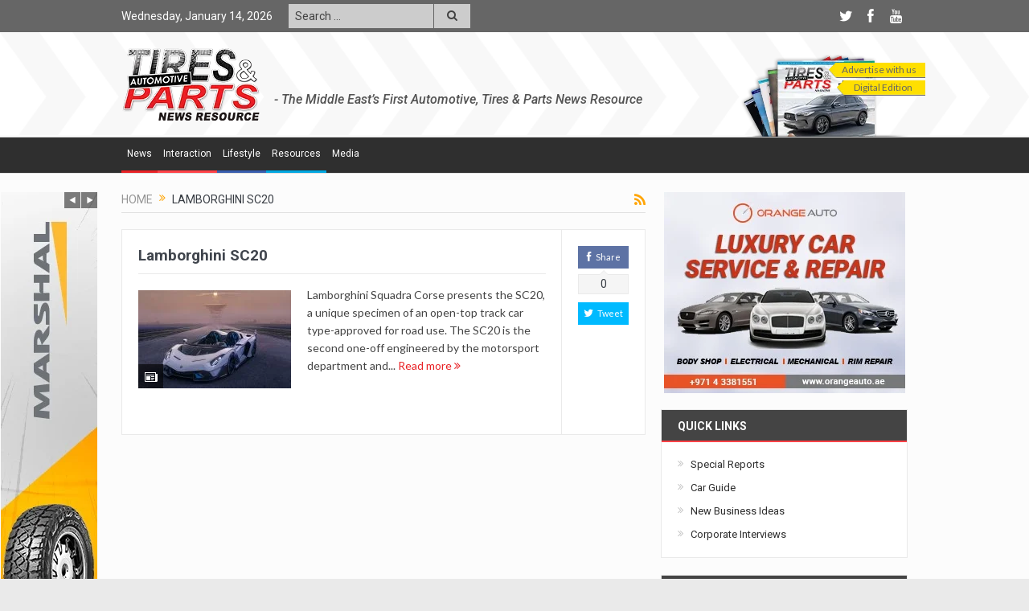

--- FILE ---
content_type: text/html; charset=UTF-8
request_url: https://tiresandparts.net/tag/lamborghini-sc20/
body_size: 19507
content:
<!DOCTYPE html>
<!--[if lt IE 7]>      <html class="no-js lt-ie9 lt-ie8 lt-ie7" lang="en-US"> <![endif]-->
<!--[if IE 7]>         <html class="no-js lt-ie9 lt-ie8" lang="en-US"> <![endif]-->
<!--[if IE 8]>         <html class="no-js lt-ie9" lang="en-US"> <![endif]-->
<!--[if gt IE 8]><!--> <html class="no-js" lang="en-US"> <!--<![endif]-->
    <head>
	<meta charset="UTF-8" />
        <meta http-equiv="X-UA-Compatible" content="IE=edge,chrome=1">
	<title>Lamborghini SC20 Archives - Tires &amp; Parts News</title>
	<link rel="profile" href="http://gmpg.org/xfn/11">
	<link rel="pingback" href="https://tiresandparts.net/xmlrpc.php">

<meta name="viewport" content="width=device-width, initial-scale=1, maximum-scale=1">
<link rel="shortcut icon" href="https://tiresandparts.net/wp-content/uploads/tp-icon.png" />
<link rel="apple-touch-icon" href="https://tiresandparts.net/wp-content/uploads/tp-icon.png" />

<link rel="pingback" href="https://tiresandparts.net/xmlrpc.php" />
        <!--[if lt IE 9]>
	<script src="https://tiresandparts.net/wp-content/themes/tiresandpartsnews/framework/helpers/js/html5.js"></script>
	<script src="https://tiresandparts.net/wp-content/themes/tiresandpartsnews/framework/helpers/js/IE9.js"></script>
	<![endif]-->
	
<!-- This site is optimized with the Yoast SEO plugin v12.4 - https://yoast.com/wordpress/plugins/seo/ -->
<meta name="robots" content="max-snippet:-1, max-image-preview:large, max-video-preview:-1"/>
<link rel="canonical" href="https://tiresandparts.net/tag/lamborghini-sc20/" />
<meta name="twitter:card" content="summary" />
<meta name="twitter:title" content="Lamborghini SC20 Archives - Tires &amp; Parts News" />
<script type='application/ld+json' class='yoast-schema-graph yoast-schema-graph--main'>{"@context":"https://schema.org","@graph":[{"@type":"WebSite","@id":"https://tiresandparts.net/#website","url":"https://tiresandparts.net/","name":"Tires &amp; Parts News","potentialAction":{"@type":"SearchAction","target":"https://tiresandparts.net/?s={search_term_string}","query-input":"required name=search_term_string"}},{"@type":"CollectionPage","@id":"https://tiresandparts.net/tag/lamborghini-sc20/#webpage","url":"https://tiresandparts.net/tag/lamborghini-sc20/","inLanguage":"en-US","name":"Lamborghini SC20 Archives - Tires &amp; Parts News","isPartOf":{"@id":"https://tiresandparts.net/#website"}}]}</script>
<!-- / Yoast SEO plugin. -->

<link rel='dns-prefetch' href='//fonts.googleapis.com' />
<link rel='dns-prefetch' href='//s.w.org' />
<link rel="alternate" type="application/rss+xml" title="Tires &amp; Parts News &raquo; Feed" href="https://tiresandparts.net/feed/" />
<link rel="alternate" type="application/rss+xml" title="Tires &amp; Parts News &raquo; Comments Feed" href="https://tiresandparts.net/comments/feed/" />
<link rel="alternate" type="application/rss+xml" title="Tires &amp; Parts News &raquo; Lamborghini SC20 Tag Feed" href="https://tiresandparts.net/tag/lamborghini-sc20/feed/" />
		<script type="text/javascript">
			window._wpemojiSettings = {"baseUrl":"https:\/\/s.w.org\/images\/core\/emoji\/11\/72x72\/","ext":".png","svgUrl":"https:\/\/s.w.org\/images\/core\/emoji\/11\/svg\/","svgExt":".svg","source":{"concatemoji":"https:\/\/tiresandparts.net\/wp-includes\/js\/wp-emoji-release.min.js?ver=5.0.24"}};
			!function(e,a,t){var n,r,o,i=a.createElement("canvas"),p=i.getContext&&i.getContext("2d");function s(e,t){var a=String.fromCharCode;p.clearRect(0,0,i.width,i.height),p.fillText(a.apply(this,e),0,0);e=i.toDataURL();return p.clearRect(0,0,i.width,i.height),p.fillText(a.apply(this,t),0,0),e===i.toDataURL()}function c(e){var t=a.createElement("script");t.src=e,t.defer=t.type="text/javascript",a.getElementsByTagName("head")[0].appendChild(t)}for(o=Array("flag","emoji"),t.supports={everything:!0,everythingExceptFlag:!0},r=0;r<o.length;r++)t.supports[o[r]]=function(e){if(!p||!p.fillText)return!1;switch(p.textBaseline="top",p.font="600 32px Arial",e){case"flag":return s([55356,56826,55356,56819],[55356,56826,8203,55356,56819])?!1:!s([55356,57332,56128,56423,56128,56418,56128,56421,56128,56430,56128,56423,56128,56447],[55356,57332,8203,56128,56423,8203,56128,56418,8203,56128,56421,8203,56128,56430,8203,56128,56423,8203,56128,56447]);case"emoji":return!s([55358,56760,9792,65039],[55358,56760,8203,9792,65039])}return!1}(o[r]),t.supports.everything=t.supports.everything&&t.supports[o[r]],"flag"!==o[r]&&(t.supports.everythingExceptFlag=t.supports.everythingExceptFlag&&t.supports[o[r]]);t.supports.everythingExceptFlag=t.supports.everythingExceptFlag&&!t.supports.flag,t.DOMReady=!1,t.readyCallback=function(){t.DOMReady=!0},t.supports.everything||(n=function(){t.readyCallback()},a.addEventListener?(a.addEventListener("DOMContentLoaded",n,!1),e.addEventListener("load",n,!1)):(e.attachEvent("onload",n),a.attachEvent("onreadystatechange",function(){"complete"===a.readyState&&t.readyCallback()})),(n=t.source||{}).concatemoji?c(n.concatemoji):n.wpemoji&&n.twemoji&&(c(n.twemoji),c(n.wpemoji)))}(window,document,window._wpemojiSettings);
		</script>
		<style type="text/css">
img.wp-smiley,
img.emoji {
	display: inline !important;
	border: none !important;
	box-shadow: none !important;
	height: 1em !important;
	width: 1em !important;
	margin: 0 .07em !important;
	vertical-align: -0.1em !important;
	background: none !important;
	padding: 0 !important;
}
</style>
<link rel='stylesheet' id='wp-block-library-css'  href='https://tiresandparts.net/wp-includes/css/dist/block-library/style.min.css?ver=5.0.24' type='text/css' media='all' />
<link rel='stylesheet' id='plugins-css'  href='https://tiresandparts.net/wp-content/themes/tiresandpartsnews/css/plugins.css?ver=5.0.24' type='text/css' media='all' />
<link rel='stylesheet' id='main-css'  href='https://tiresandparts.net/wp-content/themes/tiresandpartsnews/css/main.css?ver=5.0.24' type='text/css' media='all' />
<link rel='stylesheet' id='responsive-css'  href='https://tiresandparts.net/wp-content/themes/tiresandpartsnews/css/media.css?ver=5.0.24' type='text/css' media='all' />
<link rel='stylesheet' id='style-css'  href='https://tiresandparts.net/wp-content/themes/tiresandpartsnews/style.css?ver=5.0.24' type='text/css' media='all' />
<!--[if lt IE 9]>
<link rel='stylesheet' id='vc_lte_ie9-css'  href='https://tiresandparts.net/wp-content/plugins/js_composer/assets/css/vc_lte_ie9.min.css?ver=6.0.3' type='text/css' media='screen' />
<![endif]-->
<link rel='stylesheet' id='redux-google-fonts-mom_options-css'  href='https://fonts.googleapis.com/css?family=Roboto%3A100%2C300%2C400%2C500%2C700%2C900%2C100italic%2C300italic%2C400italic%2C500italic%2C700italic%2C900italic%7CLato&#038;subset=latin&#038;ver=1734088882' type='text/css' media='all' />
<script type='text/javascript' src='https://tiresandparts.net/wp-includes/js/jquery/jquery.js?ver=1.12.4'></script>
<script type='text/javascript' src='https://tiresandparts.net/wp-includes/js/jquery/jquery-migrate.min.js?ver=1.4.1'></script>
<link rel='https://api.w.org/' href='https://tiresandparts.net/wp-json/' />
<link rel="EditURI" type="application/rsd+xml" title="RSD" href="https://tiresandparts.net/xmlrpc.php?rsd" />
<link rel="wlwmanifest" type="application/wlwmanifest+xml" href="https://tiresandparts.net/wp-includes/wlwmanifest.xml" /> 
<meta name="generator" content="WordPress 5.0.24" />
<meta name="generator" content="Powered by WPBakery Page Builder - drag and drop page builder for WordPress."/>
<style type="text/css" title="dynamic-css" class="options-output">.mom_main_font,.topbar,#navigation .main-menu,.breaking-news,.breaking-news .bn-title,.feature-slider li .slide-caption h2,.news-box .nb-header .nb-title,a.show-more,.widget .widget-title,.widget .mom-socials-counter ul li,.main_tabs .tabs a,.mom-login-widget,.mom-login-widget input,.mom-newsletter h4,.mom-newsletter input,.mpsw-slider .slide-caption,.tagcloud a,button,input,select,textarea,.weather-widget,.weather-widget h3,.nb-inner-wrap .search-results-title,.show_all_results,.mom-social-share .ss-icon span.count,.mom-timeline,.mom-reveiw-system .review-header h2,.mom-reveiw-system .review-summary h3,.mom-reveiw-system .user-rate h3,.mom-reveiw-system .review-summary .review-score,.mom-reveiw-system .mom-bar,.mom-reveiw-system .review-footer,.mom-reveiw-system .stars-cr .cr,.mom-reveiw-system .review-circles .review-circle,.p-single .post-tags,.np-posts ul li .details .link,h2.single-title,.page-title,label,.portfolio-filter li,.pagination .main-title h1,.main-title h2,.main-title h3,.main-title h4,.main-title h5,.main-title h6,.mom-e3lan-empty,.user-star-rate .yr,.comment-wrap .commentnumber,.copyrights-area,.news-box .nb-footer a,#bbpress-forums li.bbp-header,.bbp-forum-title,div.bbp-template-notice,div.indicator-hint,#bbpress-forums fieldset.bbp-form legend,.bbp-s-title,#bbpress-forums .bbp-admin-links a,#bbpress-forums #bbp-user-wrapper h2.entry-title,.mom_breadcrumb,.single-author-box .articles-count,.not-found-wrap,.not-found-wrap h1,.gallery-post-slider.feature-slider li .slide-caption.fs-caption-alt p,.chat-author,.accordion .acc_title,.acch_numbers,.logo span,.device-menu-holder,#navigation .device-menu,.widget li .cat_num, .wp-caption-text, .mom_quote, div.progress_bar span, .widget_display_stats dl, .feature-slider .fs-nav.numbers a{font-family:Roboto;}.button, .scrolling-box .sb-item h3, .widget ul li, .older-articles ul li, .copyrights-text, #comments .single-comment .comment-content .comment-reply-link, #comments .single-comment .comment-content .comment-edit-link, #navigation .main-menu > li .cats-mega-wrap .subcat li .subcat-title, .widget ul.twiter-list, #bbpress-forums ul.bbp-replies .bbp-reply-content .bbp-author-name, h1, h2, h3, h4, h5, h6{font-family:Roboto;}body{font-family:Lato;font-weight:normal;font-style:normal;color:#444444;}body, body.layout-boxed{background-repeat:repeat-x;background-attachment:fixed;background-position:left top;background-image:url('https://tiresandparts.net/wp-content/uploads/bg.jpg');}{color:#666666;}.topbar, .copyrights-area, .topbar .top-nav > li ul.sub-menu li a:hover{background-color:#666666;}.topbar, .copyrights-area, .topbar .top-nav li a, .copyrights-text, .footer_menu li a{color:#ffffff;}{color:#666666;}.topbar .top-nav > li a:hover, .topbar .top-nav > li.current-menu-item a, .topbar .top-nav > li ul.sub-menu{background-color:#666666;}{color:#cccccc;}.topbar .top-nav > li ul.sub-menu li, .topbar .top-nav > li ul.sub-menu li:hover, .topbar .top-nav > li ul.sub-menu li:hover+li, .topbar .top-nav > li ul.sub-menu li a:hover, .topbar .top-nav > li ul.sub-menu{border-color:#cccccc;}.mom-social-icons li a.vector_icon{color:#ffffff;}{color:#cccccc;}.topbar input, .topbar select, .topbar textarea{background-color:#cccccc;}.topbar input, .topbar select, .topbar textarea{color:#424242;}{color:#cccccc;}.topbar .search-form button{background-color:#cccccc;}.topbar .search-form button{color:#424242;}.header{background-repeat:no-repeat;background-size:cover;background-position:left top;background-image:url('https://tiresandparts.net/wp-content/uploads/headerbg.png');}.navigation-inner,#navigation .nav-button, .nb-inner-wrap .search-results-title, .show_all_results, .nb-inner-wrap ul.s-results .s-img .post_format{background-color:#2f2f2f;}.main-menu > li:not(.current-menu-item):not(.current-menu-ancestor) > a, #navigation .nav-button, .nb-inner-wrap ul.s-results .s-details h4, .nb-inner-wrap .search-results-title, .show_all_results a,  .ajax_search_results .sw-not_found{color:#ffffff;}{color:#2f2f2f;}.breaking-news .bn-title{background-color:#2f2f2f;}.breaking-news .bn-title:after{border-left-color:#2f2f2f;}body.rtl .breaking-news .bn-title:after{border-right-color:#2f2f2f;}{color:#cbcbcb;}#footer{background-color:#cbcbcb;}#footer .widget .widget-title{color:#666666;}{color:#cbcbcb;}#footer .widget .widget-title{border-color:#cbcbcb;}#footer .widget, #footer .widget a{color:#666666;}{color:#cbcbcb;}#footer .widget ul li{border-color:#cbcbcb;}</style><style type="text/css">
    
.header > .inner, .header .logo {
line-height: 128px;
height: 128px;
}
.topbar ::-webkit-input-placeholder {
color:#424242;
}
.topbar  :-moz-placeholder { /* Firefox 18- */
color:#424242;  
}
.topbar ::-moz-placeholder {  /* Firefox 19+ */
color:#424242;  
}
.topbar :-ms-input-placeholder {  
color:#424242;  
}
.show_all_results a i, .search-wrap ul.s-results .s-img .post_format {
color: #ffffff;
}
/* Category background */
                        .simptip-movable:after, .simptip-movable:before {
-moz-box-sizing: content-box !important;
-webkit-box-sizing: content-box !important;
box-sizing: content-box !important;    
}                    


.related.products {
visibility:hidden;
}


/* tp header customisation starts here */

#tpheader {
	width: 810px;
margin-right: -22px;
	}

#tpheader #tpsubscribebutton {
	float: right;
	height: 95px;
	width: 230px;
	background-image: url(https://tiresandparts.net/wp-content/uploads/subscribebg.png);
	background-repeat: no-repeat;
	background-position: center bottom;
	padding-top: 15px;
}
#tpheader #tptagline {
	float: left;
	height: 30px;
	width: 538px;
	line-height: 18px;
	font-size: 16px;
	font-weight: 500;
	color: #535353;
	font-family: 'Roboto', sans-serif;
	font-style: italic;
	margin-top: 55px;
}
@media only screen and (min-width: 0) and (max-width: 1000px) {
#tpheader #tptagline {
	display: none;
}	
}
a.tpsubscribemenulink {
	font-weight: normal;
	height: 19px;
	border-top-style: none;
	border-right-style: none;
	border-bottom-style: none;
	border-left-style: none;
	line-height: 18px;
	width: 115px;
	float: right;
	clear: both;
	font-size: 12px;
	text-align: center;
	background-image: url(https://tiresandparts.net/wp-content/uploads/subscribearrow.png);
	background-repeat: no-repeat;
	background-position: left top;
	margin: 3px 0 0 0;
	padding: 0 0 0 5px;
	color: #666666;
}

a.tpsubscribemenulink:hover {
	color: #FFF;
	background-image: url(https://tiresandparts.net/wp-content/uploads/subscribearrowhover.png);
	background-repeat: no-repeat;
	background-position: left top;
}

/* tp header customisation ends here */


/* Custom menu colors starts here */

.navigation_highlight_ancestor #navigation .main-menu > li.current-menu-parent > a {color: #000000 !important;}

ul#menu-top-main li.tpmenu1:hover, ul#menu-top-main li.tpmenu1 a:hover {
	background-color: #e82125;
	color: #ffffff;
border-color: #e82125;
	}
#navigation .main-menu > li.tpmenu1 .cats-mega-wrap .subcat li .subcat-title a:hover {
	background-color: #e82125;
	color: #ffffff;
	}
ul#menu-top-main li.tpmenu2:hover, ul#menu-top-main li.tpmenu2 a:hover {
	background-color: #ff4147;
	color: #ffffff;
	}
#navigation .main-menu > li.tpmenu2 .cats-mega-wrap .subcat li .subcat-title a:hover {
	background-color: #ff4147;
	color: #ffffff;
	}
ul#menu-top-main li.tpmenu3:hover, ul#menu-top-main li.tpmenu3 a:hover {
	background-color: #385dae;
	color: #ffffff;
	}
#navigation .main-menu > li.tpmenu3 .cats-mega-wrap .subcat li .subcat-title a:hover {
	background-color: #385dae;
	color: #ffffff;
	}
ul#menu-top-main li.tpmenu4:hover, ul#menu-top-main li.tpmenu4 a:hover {
	background-color: #00a7e1;
	color: #ffffff;
	}
#navigation .main-menu > li.tpmenu4 .cats-mega-wrap .subcat li .subcat-title a:hover {
	background-color: #00a7e1;
	color: #ffffff;
	}
ul#menu-top-main li.tpmenu5:hover, ul#menu-top-main li.tpmenu5 a:hover {
	background-color: #f7941d;
	color: #ffffff;
	}
#navigation .main-menu > li.tpmenu5 .cats-mega-wrap .subcat li .subcat-title a:hover {
	background-color: #f7941d;
	color: #ffffff;
	}
ul#menu-top-main li.tpmenu6:hover, ul#menu-top-main li.tpmenu6 a:hover {
	background-color: #ffcc00;
	color: #ffffff;
	}
#navigation .main-menu > li.tpmenu6 .cats-mega-wrap .subcat li .subcat-title a:hover {
	background-color: #ffcc00;
	color: #ffffff;
	}
ul#menu-top-main li.tpmenu7:hover, ul#menu-top-main li.tpmenu7 a:hover {
	background-color: #096549;
	color: #ffffff;
	}
#navigation .main-menu > li.tpmenu7 .cats-mega-wrap .subcat li .subcat-title a:hover {
	background-color: #096549;
	color: #ffffff;
	}
ul#menu-top-main li.tpmenu8:hover, ul#menu-top-main li.tpmenu8 a:hover {
	background-color: #9fd9b4;
	color: #ffffff;
	}
#navigation .main-menu > li.tpmenu8 .cats-mega-wrap .subcat li .subcat-title a:hover {
	background-color: #9fd9b4;
	color: #ffffff;
	}
ul#menu-top-main li.tpmenu9:hover, ul#menu-top-main li.tpmenu9 a:hover {
	background-color: #442161;
	color: #ffffff;
	}
#navigation .main-menu > li.tpmenu9 .cats-mega-wrap .subcat li .subcat-title a:hover {
	background-color: #442161;
	color: #ffffff;
	}
ul#menu-top-main li.tpmenu10:hover, ul#menu-top-main li.tpmenu10 a:hover {
	background-color: #D29FC9;
	color: #ffffff;
	}
#navigation .main-menu > li.tpmenu10 .cats-mega-wrap .subcat li .subcat-title a:hover {
	background-color: #D29FC9;
	color: #ffffff;
	}
	





ul#menu-top-main li.tpmenu1 {
	border-bottom: #e82125 3px solid;
	}
ul#menu-top-main li.tpmenu2 {
	border-bottom: #ff4147 3px solid;
	}
ul#menu-top-main li.tpmenu3 {
	border-bottom: #385dae 3px solid;
	}
ul#menu-top-main li.tpmenu4 {
	border-bottom: #00a7e1 3px solid;
	}
ul#menu-top-main li.tpmenu5 {
	border-bottom: #f7941d 3px solid;
	}
ul#menu-top-main li.tpmenu6 {
	border-bottom: #ffcc00 3px solid;
	}
ul#menu-top-main li.tpmenu7 {
	border-bottom: #096549 3px solid;
	}
ul#menu-top-main li.tpmenu8 {
	border-bottom: #9fd9b4 3px solid;
	}
ul#menu-top-main li.tpmenu9 {
	border-bottom: #442161 3px solid;
	}
ul#menu-top-main li.tpmenu10 {
	border-bottom: #D29FC9 3px solid;
	}
/* Custom menu colors ends here */

/* Custom Title Bottom Border color Starts here */

div.titlecolor1 header.nb-header, div.titlecolor1 div.main_tabs ul.tabs, div.sidebar div.widget-1 div.widget-head, div.advanced-search-form + div.news-box header.nb-header {
	border-bottom: #e82125 2px solid;
	}
div.titlecolor2 header.nb-header, div.titlecolor2 div.main_tabs ul.tabs, div.sidebar div.widget-2 div.widget-head {
	border-bottom: #ff4147 2px solid;
	}
div.titlecolor3 header.nb-header, div.titlecolor3 div.main_tabs ul.tabs, div.sidebar div.widget-3 div.widget-head {
	border-bottom: #385dae 2px solid;
	}
div.titlecolor4 header.nb-header, div.titlecolor4 div.main_tabs ul.tabs, div.sidebar div.widget-4 div.widget-head {
	border-bottom: #00a7e1 2px solid;
	}
div.titlecolor5 header.nb-header, div.titlecolor5 div.main_tabs ul.tabs, div.sidebar div.widget-5 div.widget-head {
	border-bottom: #f7941d 2px solid;
	}
div.titlecolor6 header.nb-header, div.titlecolor6 div.main_tabs ul.tabs, div.sidebar div.widget-6 div.widget-head {
	border-bottom: #ffcc00 2px solid;
	}
div.titlecolor7 header.nb-header, div.titlecolor7 div.main_tabs ul.tabs, div.sidebar div.widget-7 div.widget-head {
	border-bottom: #096549 2px solid;
	}
div.titlecolor8 header.nb-header, div.titlecolor8 div.main_tabs ul.tabs, div.sidebar div.widget-8 div.widget-head {
	border-bottom: #9fd9b4 2px solid;
	}
div.titlecolor9 header.nb-header, div.titlecolor9 div.main_tabs ul.tabs, div.sidebar div.widget-9 div.widget-head {
	border-bottom: #442161 2px solid;
	}
div.titlecolor10 header.nb-header, div.titlecolor10 div.main_tabs ul.tabs, div.sidebar div.widget-10 div.widget-head {
	border-bottom: #D29FC9 2px solid;
	}
/* Custom Title Bottom Border color Ends here */

#header-wrapper .top_banner .inner {width: 1000px !important;}</style>
<noscript><style> .wpb_animate_when_almost_visible { opacity: 1; }</style></noscript>    </head>
    <body class="archive tag tag-lamborghini-sc20 tag-8727 right-sidebar layout-boxed fade-imgs-in-appear sticky_navigation_on navigation_highlight_ancestor ticker_has_live_time time_in_twelve_format smooth_scroll_enable open_images_in_lightbox wpb-js-composer js-comp-ver-6.0.3 vc_responsive" itemscope="itemscope" itemtype="http://schema.org/WebPage">
    
        <!--[if lt IE 7]>
            <p class="browsehappy">You are using an <strong>outdated</strong> browser. Please <a href="http://browsehappy.com/">upgrade your browser</a> to improve your experience.</p>
        <![endif]-->
        <div class="boxed-wrap clearfix">
	    <div id="header-wrapper">
                         <div class="topbar">
  <div class="inner">
    <div class="today_date">
Wednesday, January 14, 2026</div>
        <div class="top-left-content">
                                    <div class="search-form">
                            <form method="get" action="https://tiresandparts.net">
                                <input type="text" name="s" placeholder="Search ...">
                                <button class="button"><i class="fa-icon-search"></i></button>
                            </form>
                        </div>
		       </div> <!--tb left-->
        <div class="top-right-content">
            		    <ul class="mom-social-icons">
                    <li class="twitter"><a target="_blank" class="vector_icon" href="https://twitter.com/TiresParts"><i class="fa-icon-twitter"></i></a></li>
        
                <li class="facebook"><a target="_blank" class="vector_icon" href="https://www.facebook.com/TiresandParts"><i class="fa-icon-facebook "></i></a></li>        
        
        
        
                        <li class="youtube"><a target="_blank" class="vector_icon" href="https://www.youtube.com/user/TiresandParts"><i class="fa-icon-youtube"></i></a></li>
        
        
        
        

        

        
                        	
	    </ul>
                    </div> <!--tb right-->
</div>
 </div> <!--topbar-->
             <header class="header " itemscope="itemscope" itemtype="http://schema.org/WPHeader" role="banner">
                <div class="inner">
						                    <div class="logo">
					                    <a href="https://tiresandparts.net">
		                                                    <img src="https://tiresandparts.net/wp-content/uploads/logo90-2.png" alt="Tires &amp; Parts News" width="173" height="90" />
                                                                    <img class="mom_retina_logo" src="https://tiresandparts.net/wp-content/uploads/logo180.png" width="173" height="90" alt="Tires &amp; Parts News" />
                        		                    </a>

					
                    </div>
                    <div class="header-right header-right_custom-content" style="margin-top:20px">  <div id="tpheader">
    <div id="tpsubscribebutton">
    <a href="https://tiresandparts.net/advertise-with-us" target="_blank" class="tpsubscribemenulink">Advertise with us</a>
    <a href="https://tiresandparts.net/mag/dec2024.pdf" target="_blank" class="tpsubscribemenulink" style="width:105px;">Digital Edition</a>
    </div>
<div id="tptagline">- The Middle East’s First Automotive, Tires &amp; Parts News Resource</div>
  </div></div>
                <div class="clear"></div>
                </div>
            </header>
	    	    </div> <!--header wrap-->
                                    <nav id="navigation" itemtype="http://schema.org/SiteNavigationElement" itemscope="itemscope" role="navigation" class="dd-effect-slide nov_white_off ">
                <div class="navigation-inner">
                <div class="inner">
                    <a class="sticky_logo" href="https://tiresandparts.net"><img src="https://tiresandparts.net/wp-content/uploads/tpfavicon32.png" alt="Tires &amp; Parts News"></a>                                            <ul id="menu-top-main" class="main-menu mom_visibility_desktop"><li id="menu-item-2275" class="tpmenu1 menu-item menu-item-type-taxonomy menu-item-object-category menu-item-has-children menu-parent-item mom_mega_cats menu-item-depth-0"><a title="News on Automotive, Tires, Parts, Interviews, New Business Ideas" href="https://tiresandparts.net/news/">News</a><div class='cats-mega-wrap mom_cats_horizontal'>
<div class="cats-mega-inner">

<ul class="sub-menu ">
	<li id="menu-item-2276" class="menu-item menu-item-type-taxonomy menu-item-object-category mom_default_menu_item active menu-item-depth-1"><a title="Automotive News" href="https://tiresandparts.net/news/automotive/">Automotive</a></li>
	<li id="menu-item-2278" class="menu-item menu-item-type-taxonomy menu-item-object-category mom_default_menu_item menu-item-depth-1"><a title="Tires News" href="https://tiresandparts.net/news/tires/">Tires</a></li>
	<li id="menu-item-2277" class="menu-item menu-item-type-taxonomy menu-item-object-category mom_default_menu_item menu-item-depth-1"><a title="Automotive Parts News" href="https://tiresandparts.net/news/parts/">Parts</a></li>
	<li id="menu-item-4385" class="menu-item menu-item-type-taxonomy menu-item-object-category mom_default_menu_item menu-item-depth-1"><a title="Interviews of Automotive Industry Professionals" href="https://tiresandparts.net/news/interviews/">Interviews</a></li>
	<li id="menu-item-4386" class="menu-item menu-item-type-taxonomy menu-item-object-category mom_default_menu_item menu-item-depth-1"><a title="New Business Ideas" href="https://tiresandparts.net/news/new-business-ideas/">New Business Ideas</a></li>
</ul>
<div class='subcat'><div class='active mom-cat-latest' id='mn-latest-2276' data-id='609' data-object='category' data-layout='horz'><ul id='mn-ul-latest-2276'><li class='has-thumbnail' ><div class='subcat-thumbnail'><a href='https://tiresandparts.net/news/automotive/a-milestone-for-human-vehicle-interaction-bmw-intelligent-personal-assistant-expanded-to-include-amazon-alexa-technology/' title='A Milestone for Human-Vehicle Interaction. BMW Intelligent Personal Assistant Expanded to Include Amazon Alexa + Technology.'><img src='https://tiresandparts.net/wp-content/uploads/A-Milestone-for-Human-Vehicle-Interaction-120x76.jpg' alt='A Milestone for Human-Vehicle Interaction. BMW Intelligent Personal Assistant Expanded to Include Amazon Alexa + Technology.' width='117' height='74'></a></div><div class='subcat-title'><a href='https://tiresandparts.net/news/automotive/a-milestone-for-human-vehicle-interaction-bmw-intelligent-personal-assistant-expanded-to-include-amazon-alexa-technology/' title='A Milestone for Human-Vehicle Interaction. BMW Intelligent Personal Assistant Expanded to Include Amazon Alexa + Technology.'> A Milestone for Human-Vehicle Interaction. BMW Intelligent Personal Assistant Expanded to Include Amazon Alexa + Technology.</a><span>  5 days ago</span></div></li><li class='has-thumbnail' ><div class='subcat-thumbnail'><a href='https://tiresandparts.net/news/automotive/goodyear-continues-support-for-team-de-rooy-in-the-2025-dakar-rally/' title='GOODYEAR CONTINUES SUPPORT FOR TEAM DE ROOY IN THE 2025 DAKAR RALLY'><img src='https://tiresandparts.net/wp-content/uploads/1920_goodyearteamderooyvisual-120x76.jpg' alt='GOODYEAR CONTINUES SUPPORT FOR TEAM DE ROOY IN THE 2025 DAKAR RALLY' width='117' height='74'></a></div><div class='subcat-title'><a href='https://tiresandparts.net/news/automotive/goodyear-continues-support-for-team-de-rooy-in-the-2025-dakar-rally/' title='GOODYEAR CONTINUES SUPPORT FOR TEAM DE ROOY IN THE 2025 DAKAR RALLY'> GOODYEAR CONTINUES SUPPORT FOR TEAM DE ROOY IN THE 2025 DAKAR RALLY</a><span>  6 days ago</span></div></li><li class='has-thumbnail' ><div class='subcat-thumbnail'><a href='https://tiresandparts.net/news/automotive/mg-motor-signs-strategic-partnership-with-british-heritage-group-to-enter-syrian-market/' title='MG Motor Signs Strategic Partnership with British Heritage Group To Enter Syrian Market'><img src='https://tiresandparts.net/wp-content/uploads/MG-HS-120x76.jpg' alt='MG Motor Signs Strategic Partnership with British Heritage Group To Enter Syrian Market' width='117' height='74'></a></div><div class='subcat-title'><a href='https://tiresandparts.net/news/automotive/mg-motor-signs-strategic-partnership-with-british-heritage-group-to-enter-syrian-market/' title='MG Motor Signs Strategic Partnership with British Heritage Group To Enter Syrian Market'> MG Motor Signs Strategic Partnership with British Heritage Group To Enter Syrian Market</a><span>  6 days ago</span></div></li></ul><a href='https://tiresandparts.net/news/automotive/' title='Automotive News' class='view_all_posts'>View all<i class='long-arrow-icon'></i></a></div><div class=' mom-cat-latest' id='mn-latest-2278' data-id='620' data-object='category' data-layout='horz'><ul id='mn-ul-latest-2278'></ul><a href='https://tiresandparts.net/news/tires/' title='Tires News' class='view_all_posts'>View all<i class='long-arrow-icon'></i></a></div><div class=' mom-cat-latest' id='mn-latest-2277' data-id='621' data-object='category' data-layout='horz'><ul id='mn-ul-latest-2277'></ul><a href='https://tiresandparts.net/news/parts/' title='Automotive Parts News' class='view_all_posts'>View all<i class='long-arrow-icon'></i></a></div><div class=' mom-cat-latest' id='mn-latest-4385' data-id='758' data-object='category' data-layout='horz'><ul id='mn-ul-latest-4385'></ul><a href='https://tiresandparts.net/news/interviews/' title='Interviews of Automotive Industry Professionals' class='view_all_posts'>View all<i class='long-arrow-icon'></i></a></div><div class=' mom-cat-latest' id='mn-latest-4386' data-id='757' data-object='category' data-layout='horz'><ul id='mn-ul-latest-4386'></ul><a href='https://tiresandparts.net/news/new-business-ideas/' title='New Business Ideas' class='view_all_posts'>View all<i class='long-arrow-icon'></i></a></div></div> 
</div>
</div>
<i class='responsive-caret'></i>
</li>
<li id="menu-item-2279" class="tpmenu2 menu-item menu-item-type-taxonomy menu-item-object-category menu-item-has-children menu-parent-item mom_mega_cats menu-item-depth-0"><a title="Interaction and Blog from the Automotive Industry" href="https://tiresandparts.net/interaction/">Interaction</a><div class='cats-mega-wrap '>
<div class="cats-mega-inner">

<ul class="sub-menu ">
	<li id="menu-item-2280" class="menu-item menu-item-type-taxonomy menu-item-object-category mom_default_menu_item active menu-item-depth-1"><a title="Blog by Tires &#038; Parts News" href="https://tiresandparts.net/interaction/blog/">Blog</a></li>
</ul>
<div class='subcat'><div class='active mom-cat-latest' id='mn-latest-2280' data-id='622' data-object='category' data-layout=''><ul id='mn-ul-latest-2280'><li class='has-thumbnail' ><div class='subcat-thumbnail'><a href='https://tiresandparts.net/interaction/blog/uaes-pre-owned-car-market-hits-stride-in-2025/' title='UAE’s Pre-Owned Car Market Hits Stride in 2025'><img src='https://tiresandparts.net/wp-content/uploads/dubizzle-Cars-Annual-Report-90x60.jpg' alt='UAE’s Pre-Owned Car Market Hits Stride in 2025' width='70' height='47'></a></div><div class='subcat-title'><a href='https://tiresandparts.net/interaction/blog/uaes-pre-owned-car-market-hits-stride-in-2025/' title='UAE’s Pre-Owned Car Market Hits Stride in 2025'> UAE’s Pre-Owned Car Market Hits Stride in 2025</a><span> - 6 days ago</span></div></li><li class='has-thumbnail' ><div class='subcat-thumbnail'><a href='https://tiresandparts.net/interaction/blog/charging-toward-a-greener-future-uaes-ev-market-surges-41-in-2025/' title='Charging Toward a Greener Future: UAE’s EV Market Surges 41% in 2025'><img src='https://tiresandparts.net/wp-content/uploads/dubizzle-EV-PR-90x60.jpg' alt='Charging Toward a Greener Future: UAE’s EV Market Surges 41% in 2025' width='70' height='47'></a></div><div class='subcat-title'><a href='https://tiresandparts.net/interaction/blog/charging-toward-a-greener-future-uaes-ev-market-surges-41-in-2025/' title='Charging Toward a Greener Future: UAE’s EV Market Surges 41% in 2025'> Charging Toward a Greener Future: UAE’s EV Market Surges 41% in 2025</a><span> - 6 days ago</span></div></li><li class='has-thumbnail' ><div class='subcat-thumbnail'><a href='https://tiresandparts.net/interaction/blog/how-selfdrive-mobility-is-steering-the-uaes-new-driving-culture/' title='How SelfDrive Mobility is Steering the UAE’s New Driving Culture'><img src='https://tiresandparts.net/wp-content/uploads/soham-shah-90x60.png' alt='How SelfDrive Mobility is Steering the UAE’s New Driving Culture' width='70' height='47'></a></div><div class='subcat-title'><a href='https://tiresandparts.net/interaction/blog/how-selfdrive-mobility-is-steering-the-uaes-new-driving-culture/' title='How SelfDrive Mobility is Steering the UAE’s New Driving Culture'> How SelfDrive Mobility is Steering the UAE’s New Driving Culture</a><span> - 3 months ago</span></div></li><li class='has-thumbnail' ><div class='subcat-thumbnail'><a href='https://tiresandparts.net/news/automotive/vehicle-report-turns-one-disrupting-used-car-buying-for-over-42000-uae-drivers-and-counting/' title='Vehicle Report Turns One: Disrupting Used Car Buying for Over 42,000 UAE Drivers and Counting'><img src='https://tiresandparts.net/wp-content/uploads/AutoData-Team-90x60.jpg' alt='Vehicle Report Turns One: Disrupting Used Car Buying for Over 42,000 UAE Drivers and Counting' width='70' height='47'></a></div><div class='subcat-title'><a href='https://tiresandparts.net/news/automotive/vehicle-report-turns-one-disrupting-used-car-buying-for-over-42000-uae-drivers-and-counting/' title='Vehicle Report Turns One: Disrupting Used Car Buying for Over 42,000 UAE Drivers and Counting'> Vehicle Report Turns One: Disrupting Used Car Buying for Over 42,000 UAE Drivers and Counting</a><span> - 7 months ago</span></div></li></ul><a href='https://tiresandparts.net/interaction/blog/' title='Blog by Tires &#038; Parts News' class='view_all_posts'>View all<i class='long-arrow-icon'></i></a></div></div> 
</div>
</div>
<i class='responsive-caret'></i>
</li>
<li id="menu-item-2281" class="tpmenu3 menu-item menu-item-type-taxonomy menu-item-object-category menu-item-has-children menu-parent-item mom_mega_cats menu-item-depth-0"><a title="Lifestyle Updates" href="https://tiresandparts.net/lifestyle/">Lifestyle</a><div class='cats-mega-wrap '>
<div class="cats-mega-inner">

<ul class="sub-menu ">
	<li id="menu-item-2282" class="menu-item menu-item-type-taxonomy menu-item-object-category mom_default_menu_item active menu-item-depth-1"><a title="Hot Products" href="https://tiresandparts.net/lifestyle/hot-products/">Hot Products</a></li>
	<li id="menu-item-4387" class="menu-item menu-item-type-taxonomy menu-item-object-category mom_default_menu_item menu-item-depth-1"><a title="Health &#038; Fitness" href="https://tiresandparts.net/lifestyle/health-fitness/">Health &#038; Fitness</a></li>
</ul>
<div class='subcat'><div class='active mom-cat-latest' id='mn-latest-2282' data-id='623' data-object='category' data-layout=''><ul id='mn-ul-latest-2282'><li class='has-thumbnail' ><div class='subcat-thumbnail'><a href='https://tiresandparts.net/lifestyle/hot-products/yango-maps-announced-as-the-official-navigation-partner-for-liwa-village/' title='Yango Maps Announced as the Official Navigation Partner for Liwa Village'><img src='https://tiresandparts.net/wp-content/uploads/Image-2-Interactive-digital-festival-map-of-Liwa-Village-on-Yango-Maps-90x60.png' alt='Yango Maps Announced as the Official Navigation Partner for Liwa Village' width='70' height='47'></a></div><div class='subcat-title'><a href='https://tiresandparts.net/lifestyle/hot-products/yango-maps-announced-as-the-official-navigation-partner-for-liwa-village/' title='Yango Maps Announced as the Official Navigation Partner for Liwa Village'> Yango Maps Announced as the Official Navigation Partner for Liwa Village</a><span> - 1 year ago</span></div></li><li class='has-thumbnail' ><div class='subcat-thumbnail'><a href='https://tiresandparts.net/lifestyle/hot-products/huawei-launches-groundbreaking-products-to-redefine-foldable-audio-and-design-excellence/' title='Huawei Launches Groundbreaking Products to Redefine Foldable, Audio, and Design Excellence'><img src='https://tiresandparts.net/wp-content/uploads/Screenshot-13-90x60.png' alt='Huawei Launches Groundbreaking Products to Redefine Foldable, Audio, and Design Excellence' width='70' height='47'></a></div><div class='subcat-title'><a href='https://tiresandparts.net/lifestyle/hot-products/huawei-launches-groundbreaking-products-to-redefine-foldable-audio-and-design-excellence/' title='Huawei Launches Groundbreaking Products to Redefine Foldable, Audio, and Design Excellence'> Huawei Launches Groundbreaking Products to Redefine Foldable, Audio, and Design Excellence</a><span> - 1 year ago</span></div></li><li class='has-thumbnail' ><div class='subcat-thumbnail'><a href='https://tiresandparts.net/lifestyle/hot-products/msi-limited-edition-stealth-16-mercedes-amg-motorsport-is-now-ready-to-pre-order/' title='MSI Limited-Edition Stealth 16 Mercedes-AMG Motorsport is Now Ready to Pre-Order'><img src='https://tiresandparts.net/wp-content/uploads/App_banner_1242x821-res-90x60.jpg' alt='MSI Limited-Edition Stealth 16 Mercedes-AMG Motorsport is Now Ready to Pre-Order' width='70' height='47'></a></div><div class='subcat-title'><a href='https://tiresandparts.net/lifestyle/hot-products/msi-limited-edition-stealth-16-mercedes-amg-motorsport-is-now-ready-to-pre-order/' title='MSI Limited-Edition Stealth 16 Mercedes-AMG Motorsport is Now Ready to Pre-Order'> MSI Limited-Edition Stealth 16 Mercedes-AMG Motorsport is Now Ready to Pre-Order</a><span> - 2 years ago</span></div></li><li class='has-thumbnail' ><div class='subcat-thumbnail'><a href='https://tiresandparts.net/lifestyle/hot-products/mercedes-benz-abu-dhabi-launches-website-for-exclusive-lifestyle-and-accessories-collection/' title='Mercedes-Benz Abu Dhabi Launches Website for Exclusive Lifestyle and Accessories Collection'><img src='https://tiresandparts.net/wp-content/uploads/image005-3-90x60.jpg' alt='Mercedes-Benz Abu Dhabi Launches Website for Exclusive Lifestyle and Accessories Collection' width='70' height='47'></a></div><div class='subcat-title'><a href='https://tiresandparts.net/lifestyle/hot-products/mercedes-benz-abu-dhabi-launches-website-for-exclusive-lifestyle-and-accessories-collection/' title='Mercedes-Benz Abu Dhabi Launches Website for Exclusive Lifestyle and Accessories Collection'> Mercedes-Benz Abu Dhabi Launches Website for Exclusive Lifestyle and Accessories Collection</a><span> - 3 years ago</span></div></li></ul><a href='https://tiresandparts.net/lifestyle/hot-products/' title='Hot Products' class='view_all_posts'>View all<i class='long-arrow-icon'></i></a></div><div class=' mom-cat-latest' id='mn-latest-4387' data-id='759' data-object='category' data-layout=''><ul id='mn-ul-latest-4387'></ul><a href='https://tiresandparts.net/lifestyle/health-fitness/' title='Health &#038; Fitness' class='view_all_posts'>View all<i class='long-arrow-icon'></i></a></div></div> 
</div>
</div>
<i class='responsive-caret'></i>
</li>
<li id="menu-item-2283" class="tpmenu4 menu-item menu-item-type-custom menu-item-object-custom menu-item-has-children menu-parent-item mom_default_menu_item menu-item-depth-0"><a title="Resources by Tires &#038; Parts News" href="#">Resources</a>
<ul class="sub-menu ">
	<li id="menu-item-17302" class="menu-item menu-item-type-post_type menu-item-object-page mom_default_menu_item active menu-item-depth-1"><a title="Car Guide and Prices" href="https://tiresandparts.net/carguide/">Car Guide</a></li>
	<li id="menu-item-18914" class="menu-item menu-item-type-custom menu-item-object-custom menu-item-has-children menu-parent-item mom_default_menu_item menu-item-depth-1"><a href="#">Automotive</a>
	<ul class="sub-menu ">
		<li id="menu-item-18919" class="menu-item menu-item-type-post_type menu-item-object-page mom_default_menu_item menu-item-depth-2"><a href="https://tiresandparts.net/resources/car-dealers/">Car Dealers – ME</a></li>
		<li id="menu-item-18920" class="menu-item menu-item-type-post_type menu-item-object-page mom_default_menu_item menu-item-depth-2"><a href="https://tiresandparts.net/resources/car-insurance-companies/">Car Insurance Companies</a></li>
		<li id="menu-item-18921" class="menu-item menu-item-type-post_type menu-item-object-page mom_default_menu_item menu-item-depth-2"><a href="https://tiresandparts.net/resources/car-manufacturers-middle-east/">Car Manufacturers – Middle East</a></li>
		<li id="menu-item-18922" class="menu-item menu-item-type-post_type menu-item-object-page mom_default_menu_item menu-item-depth-2"><a href="https://tiresandparts.net/resources/garages-uae/">Garages – UAE</a></li>
	</ul>
<i class='responsive-caret'></i>
</li>
	<li id="menu-item-18915" class="menu-item menu-item-type-custom menu-item-object-custom menu-item-has-children menu-parent-item mom_default_menu_item menu-item-depth-1"><a href="#">Tires</a>
	<ul class="sub-menu ">
		<li id="menu-item-18925" class="menu-item menu-item-type-post_type menu-item-object-page mom_default_menu_item menu-item-depth-2"><a href="https://tiresandparts.net/resources/tire-dealers/">Tire Dealers</a></li>
		<li id="menu-item-18926" class="menu-item menu-item-type-post_type menu-item-object-page mom_default_menu_item menu-item-depth-2"><a href="https://tiresandparts.net/resources/tire-distributors/">Tire Distributors</a></li>
		<li id="menu-item-18923" class="menu-item menu-item-type-post_type menu-item-object-page mom_default_menu_item menu-item-depth-2"><a href="https://tiresandparts.net/resources/global-tire-report/">Global Tire Report</a></li>
		<li id="menu-item-18924" class="menu-item menu-item-type-post_type menu-item-object-page mom_default_menu_item menu-item-depth-2"><a href="https://tiresandparts.net/resources/oem-tire-manufacturers/">OEM Tire Manufacturers</a></li>
	</ul>
<i class='responsive-caret'></i>
</li>
	<li id="menu-item-18916" class="menu-item menu-item-type-custom menu-item-object-custom menu-item-has-children menu-parent-item mom_default_menu_item menu-item-depth-1"><a href="#">Parts</a>
	<ul class="sub-menu ">
		<li id="menu-item-18917" class="menu-item menu-item-type-post_type menu-item-object-page mom_default_menu_item menu-item-depth-2"><a href="https://tiresandparts.net/resources/auto-parts-companies-global/">Auto Parts Companies – Global</a></li>
		<li id="menu-item-18918" class="menu-item menu-item-type-post_type menu-item-object-page mom_default_menu_item menu-item-depth-2"><a href="https://tiresandparts.net/resources/battery-manufacturers/">Battery Manufacturers</a></li>
	</ul>
<i class='responsive-caret'></i>
</li>
	<li id="menu-item-17303" class="menu-item menu-item-type-post_type menu-item-object-page mom_default_menu_item menu-item-depth-1"><a title="Special Reports" href="https://tiresandparts.net/special-reports/">Special Reports</a></li>
</ul>
<i class='responsive-caret'></i>
</li>
<li id="menu-item-16711" class="tpmenu5 menu-item menu-item-type-taxonomy menu-item-object-category menu-item-has-children menu-parent-item mom_mega_cats menu-item-depth-0"><a title="Latest Media Updates &#8211; Photos and Videos" href="https://tiresandparts.net/media/">Media</a><div class='cats-mega-wrap '>
<div class="cats-mega-inner">

<ul class="sub-menu ">
	<li id="menu-item-16712" class="menu-item menu-item-type-taxonomy menu-item-object-category mom_default_menu_item active menu-item-depth-1"><a title="Photo Updates" href="https://tiresandparts.net/media/photos/">Photos</a></li>
	<li id="menu-item-18781" class="menu-item menu-item-type-taxonomy menu-item-object-category mom_default_menu_item menu-item-depth-1"><a title="Video Updates" href="https://tiresandparts.net/media/videos/">Videos</a></li>
</ul>
<div class='subcat'><div class='active mom-cat-latest' id='mn-latest-16712' data-id='763' data-object='category' data-layout=''><ul id='mn-ul-latest-16712'><li class='has-thumbnail' ><div class='subcat-thumbnail'><a href='https://tiresandparts.net/media/photos/automechanika-frankfurt-2022/' title='Automechanika Frankfurt 2022'><img src='https://tiresandparts.net/wp-content/uploads/automechanika-frankfurt-90x60.jpeg' alt='Automechanika Frankfurt 2022' width='70' height='47'></a></div><div class='subcat-title'><a href='https://tiresandparts.net/media/photos/automechanika-frankfurt-2022/' title='Automechanika Frankfurt 2022'> Automechanika Frankfurt 2022</a><span> - 3 years ago</span></div></li><li class='has-thumbnail' ><div class='subcat-thumbnail'><a href='https://tiresandparts.net/media/photos/sema-show-2016/' title='SEMA Show 2016'><img src='https://tiresandparts.net/wp-content/uploads/SEMA-logo-90x60.jpg' alt='SEMA Show 2016' width='70' height='47'></a></div><div class='subcat-title'><a href='https://tiresandparts.net/media/photos/sema-show-2016/' title='SEMA Show 2016'> SEMA Show 2016</a><span> - 9 years ago</span></div></li><li class='has-thumbnail' ><div class='subcat-thumbnail'><a href='https://tiresandparts.net/media/photos/dubai-international-motor-show-2015/' title='Dubai International Motor Show 2015'><img src='https://tiresandparts.net/wp-content/uploads/921-90x60.jpg' alt='Dubai International Motor Show 2015' width='70' height='47'></a></div><div class='subcat-title'><a href='https://tiresandparts.net/media/photos/dubai-international-motor-show-2015/' title='Dubai International Motor Show 2015'> Dubai International Motor Show 2015</a><span> - 10 years ago</span></div></li><li class='has-thumbnail' ><div class='subcat-thumbnail'><a href='https://tiresandparts.net/media/photos/automechanika-dubai-2015/' title='Automechanika Dubai 2015'><img src='https://tiresandparts.net/wp-content/uploads/920-90x60.jpg' alt='Automechanika Dubai 2015' width='70' height='47'></a></div><div class='subcat-title'><a href='https://tiresandparts.net/media/photos/automechanika-dubai-2015/' title='Automechanika Dubai 2015'> Automechanika Dubai 2015</a><span> - 11 years ago</span></div></li></ul><a href='https://tiresandparts.net/media/photos/' title='Photo Updates' class='view_all_posts'>View all<i class='long-arrow-icon'></i></a></div><div class=' mom-cat-latest' id='mn-latest-18781' data-id='1748' data-object='category' data-layout=''><ul id='mn-ul-latest-18781'></ul><a href='https://tiresandparts.net/media/videos/' title='Video Updates' class='view_all_posts'>View all<i class='long-arrow-icon'></i></a></div></div> 
</div>
</div>
<i class='responsive-caret'></i>
</li>
</ul>                                                                <div class="device-menu-wrap mom_visibility_device">
                        <div id="menu-holder" class="device-menu-holder">
                            <i class="fa-icon-align-justify mh-icon"></i> <span class="the_menu_holder_area"><i class="dmh-icon"></i>Menu</span><i class="mh-caret"></i>
                        </div>
                        <ul id="menu-top-main-1" class="device-menu mom_visibility_device"><li id="menu-item-2275" class="tpmenu1 menu-item menu-item-type-taxonomy menu-item-object-category menu-item-has-children menu-parent-item mom_mega_cats menu-item-depth-0"><a title="News on Automotive, Tires, Parts, Interviews, New Business Ideas" href="https://tiresandparts.net/news/">News</a><div class='cats-mega-wrap mom_cats_horizontal'>
<div class="cats-mega-inner">

<ul class="sub-menu ">
	<li id="menu-item-2276" class="menu-item menu-item-type-taxonomy menu-item-object-category mom_default_menu_item active menu-item-depth-1"><a title="Automotive News" href="https://tiresandparts.net/news/automotive/">Automotive</a></li>
	<li id="menu-item-2278" class="menu-item menu-item-type-taxonomy menu-item-object-category mom_default_menu_item menu-item-depth-1"><a title="Tires News" href="https://tiresandparts.net/news/tires/">Tires</a></li>
	<li id="menu-item-2277" class="menu-item menu-item-type-taxonomy menu-item-object-category mom_default_menu_item menu-item-depth-1"><a title="Automotive Parts News" href="https://tiresandparts.net/news/parts/">Parts</a></li>
	<li id="menu-item-4385" class="menu-item menu-item-type-taxonomy menu-item-object-category mom_default_menu_item menu-item-depth-1"><a title="Interviews of Automotive Industry Professionals" href="https://tiresandparts.net/news/interviews/">Interviews</a></li>
	<li id="menu-item-4386" class="menu-item menu-item-type-taxonomy menu-item-object-category mom_default_menu_item menu-item-depth-1"><a title="New Business Ideas" href="https://tiresandparts.net/news/new-business-ideas/">New Business Ideas</a></li>
</ul>
<i class='responsive-caret'></i>
</li>
<li id="menu-item-2279" class="tpmenu2 menu-item menu-item-type-taxonomy menu-item-object-category menu-item-has-children menu-parent-item mom_mega_cats menu-item-depth-0"><a title="Interaction and Blog from the Automotive Industry" href="https://tiresandparts.net/interaction/">Interaction</a><div class='cats-mega-wrap '>
<div class="cats-mega-inner">

<ul class="sub-menu ">
	<li id="menu-item-2280" class="menu-item menu-item-type-taxonomy menu-item-object-category mom_default_menu_item active menu-item-depth-1"><a title="Blog by Tires &#038; Parts News" href="https://tiresandparts.net/interaction/blog/">Blog</a></li>
</ul>
<i class='responsive-caret'></i>
</li>
<li id="menu-item-2281" class="tpmenu3 menu-item menu-item-type-taxonomy menu-item-object-category menu-item-has-children menu-parent-item mom_mega_cats menu-item-depth-0"><a title="Lifestyle Updates" href="https://tiresandparts.net/lifestyle/">Lifestyle</a><div class='cats-mega-wrap '>
<div class="cats-mega-inner">

<ul class="sub-menu ">
	<li id="menu-item-2282" class="menu-item menu-item-type-taxonomy menu-item-object-category mom_default_menu_item active menu-item-depth-1"><a title="Hot Products" href="https://tiresandparts.net/lifestyle/hot-products/">Hot Products</a></li>
	<li id="menu-item-4387" class="menu-item menu-item-type-taxonomy menu-item-object-category mom_default_menu_item menu-item-depth-1"><a title="Health &#038; Fitness" href="https://tiresandparts.net/lifestyle/health-fitness/">Health &#038; Fitness</a></li>
</ul>
<i class='responsive-caret'></i>
</li>
<li id="menu-item-2283" class="tpmenu4 menu-item menu-item-type-custom menu-item-object-custom menu-item-has-children menu-parent-item mom_default_menu_item menu-item-depth-0"><a title="Resources by Tires &#038; Parts News" href="#">Resources</a>
<ul class="sub-menu ">
	<li id="menu-item-17302" class="menu-item menu-item-type-post_type menu-item-object-page mom_default_menu_item active menu-item-depth-1"><a title="Car Guide and Prices" href="https://tiresandparts.net/carguide/">Car Guide</a></li>
	<li id="menu-item-18914" class="menu-item menu-item-type-custom menu-item-object-custom menu-item-has-children menu-parent-item mom_default_menu_item menu-item-depth-1"><a href="#">Automotive</a>
	<ul class="sub-menu ">
		<li id="menu-item-18919" class="menu-item menu-item-type-post_type menu-item-object-page mom_default_menu_item menu-item-depth-2"><a href="https://tiresandparts.net/resources/car-dealers/">Car Dealers – ME</a></li>
		<li id="menu-item-18920" class="menu-item menu-item-type-post_type menu-item-object-page mom_default_menu_item menu-item-depth-2"><a href="https://tiresandparts.net/resources/car-insurance-companies/">Car Insurance Companies</a></li>
		<li id="menu-item-18921" class="menu-item menu-item-type-post_type menu-item-object-page mom_default_menu_item menu-item-depth-2"><a href="https://tiresandparts.net/resources/car-manufacturers-middle-east/">Car Manufacturers – Middle East</a></li>
		<li id="menu-item-18922" class="menu-item menu-item-type-post_type menu-item-object-page mom_default_menu_item menu-item-depth-2"><a href="https://tiresandparts.net/resources/garages-uae/">Garages – UAE</a></li>
	</ul>
<i class='responsive-caret'></i>
</li>
	<li id="menu-item-18915" class="menu-item menu-item-type-custom menu-item-object-custom menu-item-has-children menu-parent-item mom_default_menu_item menu-item-depth-1"><a href="#">Tires</a>
	<ul class="sub-menu ">
		<li id="menu-item-18925" class="menu-item menu-item-type-post_type menu-item-object-page mom_default_menu_item menu-item-depth-2"><a href="https://tiresandparts.net/resources/tire-dealers/">Tire Dealers</a></li>
		<li id="menu-item-18926" class="menu-item menu-item-type-post_type menu-item-object-page mom_default_menu_item menu-item-depth-2"><a href="https://tiresandparts.net/resources/tire-distributors/">Tire Distributors</a></li>
		<li id="menu-item-18923" class="menu-item menu-item-type-post_type menu-item-object-page mom_default_menu_item menu-item-depth-2"><a href="https://tiresandparts.net/resources/global-tire-report/">Global Tire Report</a></li>
		<li id="menu-item-18924" class="menu-item menu-item-type-post_type menu-item-object-page mom_default_menu_item menu-item-depth-2"><a href="https://tiresandparts.net/resources/oem-tire-manufacturers/">OEM Tire Manufacturers</a></li>
	</ul>
<i class='responsive-caret'></i>
</li>
	<li id="menu-item-18916" class="menu-item menu-item-type-custom menu-item-object-custom menu-item-has-children menu-parent-item mom_default_menu_item menu-item-depth-1"><a href="#">Parts</a>
	<ul class="sub-menu ">
		<li id="menu-item-18917" class="menu-item menu-item-type-post_type menu-item-object-page mom_default_menu_item menu-item-depth-2"><a href="https://tiresandparts.net/resources/auto-parts-companies-global/">Auto Parts Companies – Global</a></li>
		<li id="menu-item-18918" class="menu-item menu-item-type-post_type menu-item-object-page mom_default_menu_item menu-item-depth-2"><a href="https://tiresandparts.net/resources/battery-manufacturers/">Battery Manufacturers</a></li>
	</ul>
<i class='responsive-caret'></i>
</li>
	<li id="menu-item-17303" class="menu-item menu-item-type-post_type menu-item-object-page mom_default_menu_item menu-item-depth-1"><a title="Special Reports" href="https://tiresandparts.net/special-reports/">Special Reports</a></li>
</ul>
<i class='responsive-caret'></i>
</li>
<li id="menu-item-16711" class="tpmenu5 menu-item menu-item-type-taxonomy menu-item-object-category menu-item-has-children menu-parent-item mom_mega_cats menu-item-depth-0"><a title="Latest Media Updates &#8211; Photos and Videos" href="https://tiresandparts.net/media/">Media</a><div class='cats-mega-wrap '>
<div class="cats-mega-inner">

<ul class="sub-menu ">
	<li id="menu-item-16712" class="menu-item menu-item-type-taxonomy menu-item-object-category mom_default_menu_item active menu-item-depth-1"><a title="Photo Updates" href="https://tiresandparts.net/media/photos/">Photos</a></li>
	<li id="menu-item-18781" class="menu-item menu-item-type-taxonomy menu-item-object-category mom_default_menu_item menu-item-depth-1"><a title="Video Updates" href="https://tiresandparts.net/media/videos/">Videos</a></li>
</ul>
<i class='responsive-caret'></i>
</li>
</ul>                        </div>
                                            		    <div class="nav-buttons">
                                        		    
        		    </div> <!--nav-buttons-->

                </div>
                </div> <!--nav inner-->
            </nav> <!--Navigation-->
            	    <div class="boxed-content-wrapper clearfix">
                        <div class="boxed-content-wrapper-gap" style="height:20px;"></div>
                         <div style="margin-top:-17px; margin-bottom:20px;"></div>
            
  <div class="mom_contet_e3lanat mc_e3lan-right mca-fixed">
      		<div class="mom-e3lanat-wrap  ">
	<div class="mom-e3lanat " style="">
		<div class="mom-e3lanat-inner">
		
				<div class="mom-e3lan" data-id="18459" style=" ">
		<div class="e3lan-code"><script async src="//pagead2.googlesyndication.com/pagead/js/adsbygoogle.js"></script>
<!-- rightvertical -->
<ins class="adsbygoogle"
     style="display:inline-block;width:120px;height:600px"
     data-ad-client="ca-pub-1523390045924177"
     data-ad-slot="2919895444"></ins>
<script>
(adsbygoogle = window.adsbygoogle || []).push({});
</script></div>	</div><!--mom ad-->
			</div>
	</div>	<!--Mom ads-->
	</div>
  </div>
  <div class="mom_contet_e3lanat mc_e3lan-left mca-fixed">
      		<script type="text/javascript">
		jQuery(document).ready(function($) {
			$('.e3lanat-rotator-id-751 .mom-e3lanat-inner').imagesLoaded( function() {
			jQuery('.e3lanat-rotator-id-751 .mom-e3lanat-inner').boxSlider({
				autoScroll: true,
				timeout: 5000,
				speed: 800,
				effect: 'scrollHorz3d',
				pauseOnHover: true,
				next:'.e3lanat-rotator-id-751 .adr-next',
				prev: '.e3lanat-rotator-id-751 .adr-prev'
				
			});

			});

		});
	</script>
		<div class="mom-e3lanat-wrap  ">
	<div class="mom-e3lanat e3lanat-layout-rotator e3lanat-rotator-id-751" style="width:120px; height:600px;">
	<div class="adr-arrows"><span class="adr-prev"><i class="enotype-icon-arrow-left4"></i></span><span class="adr-next"><i class="enotype-icon-arrow-right4"></i></span></div>	<div class="mom-e3lanat-inner">
		
				<div class="mom-e3lan" data-id="4359" style=" ">
					<a href="https://marshaltires-me.com/" target="_blank"><img src="https://tiresandparts.net/wp-content/uploads/Marshal_AT51.jpg" alt="ad" width="120" height="600"></a>
		 	</div><!--mom ad-->
					<div class="mom-e3lan" data-id="4359" style=" ">
					<a href="http://www.kendatiresme.com" target="_blank"><img src="https://tiresandparts.net/wp-content/uploads/Kenda_2022_A.jpg" alt="ad" width="120" height="600"></a>
		 	</div><!--mom ad-->
					<div class="mom-e3lan" data-id="4359" style=" ">
					<a href="https://marshaltires-me.com/" target="_blank"><img src="https://tiresandparts.net/wp-content/uploads/Marshal_MU12.jpg" alt="ad" width="120" height="600"></a>
		 	</div><!--mom ad-->
					<div class="mom-e3lan" data-id="4359" style=" ">
					<a href="http://www.kendatiresme.com" target="_blank"><img src="https://tiresandparts.net/wp-content/uploads/Kenda_2022_B.jpg" alt="ad" width="120" height="600"></a>
		 	</div><!--mom ad-->
			</div>
	</div>	<!--Mom ads-->
	</div>
  </div>
            <div class="inner">
                            </div>
            <div class="inner">
            <div class="main_container">
            <div class="main-col">
                <div class="category-title">
                    <div class="mom_breadcrumb breadcrumb breadcrumbs"><div class="breadcrumbs-plus">
<span itemscope itemtype="http://data-vocabulary.org/Breadcrumb"><a itemprop="url" href="https://tiresandparts.net/" class="home"><span itemprop="title">Home</span></a></span> <span class='separator'><i class="sep fa-icon-double-angle-right"></i></span> Lamborghini SC20</div></div>                                                            <a class="bc-rss" target="_blank" href="https://tiresandparts.net?tag=lamborghini-sc20&feed=rss2"><i class="fa-icon-rss"></i></a>
                                    </div>
                                                
		                
                                
                                                        <div class="base-box blog-post default-blog-post bp-vertical-share  post-33382 post type-post status-publish format-standard has-post-thumbnail category-automotive category-news tag-featured tag-lamborghini-sc20 tag-lamborghini-squadra-corse tag-open-top-track-car tag-squadra-corse tag-v12-engine">
    <div class="bp-entry">
        <div class="bp-head">
            <h2><a href="https://tiresandparts.net/news/lamborghini-sc20/">Lamborghini SC20</a></h2>
            <div class="mom-post-meta bp-meta"><span class="author vcard" itemprop="author" itemscope itemtype="https://schema.org/Person">Posted By: <span class="fn" itemprop="name"><a href="https://tiresandparts.net/author/vivingeorgegeorge0556100694/">Tires &#38; Parts News</a></span></span><span>on: <time datetime="2020-12-16T15:48:36+00:00" class="updated">Wednesday, December 16, 2020</time></span><span>In: <a href="https://tiresandparts.net/news/automotive/" title="View all posts in Automotive">Automotive</a>, <a href="https://tiresandparts.net/news/" title="View all posts in News">News</a></span></div>        </div> <!--blog post head-->
        <div class="bp-details">
	            <div class="post-img">
                <a href="https://tiresandparts.net/news/lamborghini-sc20/">
                	<img src="https://tiresandparts.net/wp-content/uploads/Image-3_Lamborghini-SC20-Profile-190x122.jpg" data-hidpi="https://tiresandparts.net/wp-content/uploads/Image-3_Lamborghini-SC20-Profile-610x380.jpg" alt="Lamborghini SC20" width="190" height="122">                </a>
                <span class="post-format-icon"></span>
            </div> <!--img-->
	                                                    <P>
                                    Lamborghini Squadra Corse presents the SC20, a unique specimen of an open-top track car type-approved for road use. The SC20 is the second one-off engineered by the motorsport department and...				   <a href="https://tiresandparts.net/news/lamborghini-sc20/" class="read-more-link">Read more <i class="fa-icon-double-angle-right"></i></a>
				</P>
                            </div> <!--details-->
    </div> <!--entry-->
               <div class="mom-social-share ss-vertical border-box php-share" data-id="33382">
                    <div class="ss-icon facebook">
                <a href="#" onclick="window.open('http://www.facebook.com/sharer/sharer.php?u=https://tiresandparts.net/news/lamborghini-sc20/', 'Share This', 'menubar=no,toolbar=no,resizable=no,scrollbars=no, width=600,height=455');"><span class="icon"><i class="fa-icon-facebook"></i>Share</span></a>
                <span class="count">0</span>
            </div> <!--icon-->
        
                    <div class="ss-icon twitter">
                <a href="http://twitter.com/share?text=Lamborghini SC20&url=https://tiresandparts.net/news/lamborghini-sc20/" onclick="window.open(this.href, 'Post this on twitter', 'menubar=no,toolbar=no,resizable=no,scrollbars=no,width=600,height=455');"><span class="icon"><i class="fa-icon-twitter"></i>Tweet</span></a>
            </div> <!--icon-->
        
            </div> <!--social share-->
    <div class="clear"></div>

    <div class="clear"></div>
</div> <!--blog post-->
                                            	                            </div> <!--main column-->
                        <div class="clear"></div>
</div> <!--main container-->            
            <div class="sidebar main-sidebar" role="complementary" itemscope="itemscope" itemtype="http://schema.org/WPSideBar">
            <div class="tr_e3lan-widget">		<div class="mom-e3lanat-wrap  ">
	<div class="mom-e3lanat " style="">
		<div class="mom-e3lanat-inner">
		
				<div class="mom-e3lan" data-id="3971" style=" ">
					<a href="https://orangeauto.ae/" target="_blank"><img src="https://tiresandparts.net/wp-content/uploads/Orange_Design_03.jpg" alt="ad" width="300" height="250"></a>
		 	</div><!--mom ad-->
			</div>
	</div>	<!--Mom ads-->
	</div>
</div><div class="widget-even widget-2 widget widget_nav_menu"><div class="widget-head" ><h3 class="widget-title" style="background:none;;"><span >Quick Links</span></h3></div><div class="menu-quick-links-container"><ul id="menu-quick-links" class="menu"><li id="menu-item-4259" class="menu-item menu-item-type-custom menu-item-object-custom menu-item-4259"><a href="https://tiresandparts.net/special-reports/">Special Reports</a></li>
<li id="menu-item-4260" class="menu-item menu-item-type-custom menu-item-object-custom menu-item-4260"><a href="https://tiresandparts.net/carguide/">Car Guide</a></li>
<li id="menu-item-4261" class="menu-item menu-item-type-custom menu-item-object-custom menu-item-4261"><a href="https://tiresandparts.net/news/new-business-ideas/">New Business Ideas</a></li>
<li id="menu-item-4262" class="menu-item menu-item-type-custom menu-item-object-custom menu-item-4262"><a href="https://tiresandparts.net/news/interviews/">Corporate Interviews</a></li>
</ul></div></div><div class="widget-odd widget-3 widget momizat-social-icons"><div class="widget-head" ><h3 class="widget-title" style="background:none;;"><span >Follow Us</span></h3></div>       <div class="mom-socials-icons mom-socials-widget">
		<ul>
			<li class="facebook"><a href="https://www.facebook.com/TiresandParts" target="_blank"><i class="fa-icon-facebook "></i></a></li><li class="twitter"><a href="https://www.twitter.com/TiresParts" target="_blank"><i class="fa-icon-twitter "></i></a></li><li class="youtube"><a href="https://www.youtube.com/user/TiresandParts" target="_blank"><i class="fa-icon-youtube "></i></a></li><li class="instgram"><a href="https://www.instagram.com/tiresandparts/" target="_blank"><i class="fa-icon-instagram "></i></a></li>		</ul>
	</div>
</div><div class="tr_e3lan-widget">		<div class="mom-e3lanat-wrap  ">
	<div class="mom-e3lanat " style="">
		<div class="mom-e3lanat-inner">
		
				<div class="mom-e3lan" data-id="18460" style=" ">
		<div class="e3lan-code"><script async src="//pagead2.googlesyndication.com/pagead/js/adsbygoogle.js"></script>
<!-- sidebar2 -->
<ins class="adsbygoogle"
     style="display:inline-block;width:300px;height:250px"
     data-ad-client="ca-pub-1523390045924177"
     data-ad-slot="8966429048"></ins>
<script>
(adsbygoogle = window.adsbygoogle || []).push({});
</script></div>	</div><!--mom ad-->
			</div>
	</div>	<!--Mom ads-->
	</div>
</div><div class="widget-odd widget-5 widget momizat-posts_slider"><div class="widget-head" ><h3 class="widget-title" style="background:none;;"><span >Latest Posts</span></h3></div>			<script>
			jQuery(document).ready(function ($) {
				jQuery('.mpsw-slider').flexslider({
					animation : 'slide',
					controlNav: false,
					smoothHeight: true,
					prevText: '',
					nextText: '',
					slideshow: 1,
					slideshowSpeed: 5000,
				});
			});
			</script>
			<div class="mom-posts-slide-widget type-image">
                            <div class="mpsw-slider">
                              <ul class="slides">
											<li>
			<a href="https://tiresandparts.net/news/automotive/a-milestone-for-human-vehicle-interaction-bmw-intelligent-personal-assistant-expanded-to-include-amazon-alexa-technology/"><img src="https://tiresandparts.net/wp-content/uploads/A-Milestone-for-Human-Vehicle-Interaction-265x168.jpg" data-hidpi="https://tiresandparts.net/wp-content/uploads/A-Milestone-for-Human-Vehicle-Interaction-265x168.jpg" alt="A Milestone for Human-Vehicle Interaction. BMW Intelligent Personal Assistant Expanded to Include Amazon Alexa + Technology." width="265" height="168">			  <p class="slide-caption">A Milestone for Human-Vehicle Interaction. BMW Intelligent Personal Assistant Expanded to Include Amazon Alexa + Technology.</p>
			  </a>
			</li>
																		<li>
			<a href="https://tiresandparts.net/news/automotive/goodyear-continues-support-for-team-de-rooy-in-the-2025-dakar-rally/"><img src="https://tiresandparts.net/wp-content/uploads/1920_goodyearteamderooyvisual-265x168.jpg" data-hidpi="https://tiresandparts.net/wp-content/uploads/1920_goodyearteamderooyvisual-265x168.jpg" alt="GOODYEAR CONTINUES SUPPORT FOR TEAM DE ROOY IN THE 2025 DAKAR RALLY" width="265" height="168">			  <p class="slide-caption">GOODYEAR CONTINUES SUPPORT FOR TEAM DE ROOY IN THE 2025 DAKAR RALLY</p>
			  </a>
			</li>
																		<li>
			<a href="https://tiresandparts.net/interaction/blog/uaes-pre-owned-car-market-hits-stride-in-2025/"><img src="https://tiresandparts.net/wp-content/uploads/dubizzle-Cars-Annual-Report-265x168.jpg" data-hidpi="https://tiresandparts.net/wp-content/uploads/dubizzle-Cars-Annual-Report-265x168.jpg" alt="UAE’s Pre-Owned Car Market Hits Stride in 2025" width="265" height="168">			  <p class="slide-caption">UAE’s Pre-Owned Car Market Hits Stride in 2025</p>
			  </a>
			</li>
																		<li>
			<a href="https://tiresandparts.net/interaction/blog/charging-toward-a-greener-future-uaes-ev-market-surges-41-in-2025/"><img src="https://tiresandparts.net/wp-content/uploads/dubizzle-EV-PR-265x168.jpg" data-hidpi="https://tiresandparts.net/wp-content/uploads/dubizzle-EV-PR-265x168.jpg" alt="Charging Toward a Greener Future: UAE’s EV Market Surges 41% in 2025" width="265" height="168">			  <p class="slide-caption">Charging Toward a Greener Future: UAE’s EV Market Surges 41% in 2025</p>
			  </a>
			</li>
																		<li>
			<a href="https://tiresandparts.net/news/automotive/mg-motor-signs-strategic-partnership-with-british-heritage-group-to-enter-syrian-market/"><img src="https://tiresandparts.net/wp-content/uploads/MG-HS-265x168.jpg" data-hidpi="https://tiresandparts.net/wp-content/uploads/MG-HS-265x168.jpg" alt="MG Motor Signs Strategic Partnership with British Heritage Group To Enter Syrian Market" width="265" height="168">			  <p class="slide-caption">MG Motor Signs Strategic Partnership with British Heritage Group To Enter Syrian Market</p>
			  </a>
			</li>
															                              </ul>
                            </div>
                        </div>

</div><div class="tr_e3lan-widget">		<div class="mom-e3lanat-wrap  ">
	<div class="mom-e3lanat " style="">
		<div class="mom-e3lanat-inner">
		
				<div class="mom-e3lan" data-id="18460" style=" ">
		<div class="e3lan-code"><script async src="//pagead2.googlesyndication.com/pagead/js/adsbygoogle.js"></script>
<!-- sidebar2 -->
<ins class="adsbygoogle"
     style="display:inline-block;width:300px;height:250px"
     data-ad-client="ca-pub-1523390045924177"
     data-ad-slot="8966429048"></ins>
<script>
(adsbygoogle = window.adsbygoogle || []).push({});
</script></div>	</div><!--mom ad-->
			</div>
	</div>	<!--Mom ads-->
	</div>
</div><div class="tr_e3lan-widget">		<div class="mom-e3lanat-wrap  ">
	<div class="mom-e3lanat " style="">
		<div class="mom-e3lanat-inner">
		
				<div class="mom-e3lan" data-id="18460" style=" ">
		<div class="e3lan-code"><script async src="//pagead2.googlesyndication.com/pagead/js/adsbygoogle.js"></script>
<!-- sidebar2 -->
<ins class="adsbygoogle"
     style="display:inline-block;width:300px;height:250px"
     data-ad-client="ca-pub-1523390045924177"
     data-ad-slot="8966429048"></ins>
<script>
(adsbygoogle = window.adsbygoogle || []).push({});
</script></div>	</div><!--mom ad-->
			</div>
	</div>	<!--Mom ads-->
	</div>
</div>
           </div> <!--main sidebar-->
            <div class="clear"></div>                      </div>
		<script type="text/javascript">
		jQuery(document).ready(function($) {
			$('.e3lanat-rotator-id-790 .mom-e3lanat-inner').imagesLoaded( function() {
			jQuery('.e3lanat-rotator-id-790 .mom-e3lanat-inner').boxSlider({
				autoScroll: true,
				timeout: 5000,
				speed: 800,
				effect: 'scrollVert3d',
				pauseOnHover: true,
				next:'.e3lanat-rotator-id-790 .adr-next',
				prev: '.e3lanat-rotator-id-790 .adr-prev'
				
			});

			});

		});
	</script>
		<div class="mom-e3lanat-wrap  footer_top_banner">
	<div class="mom-e3lanat e3lanat-layout-rotator e3lanat-rotator-id-790" style="margin-bottom:-0px;width:1000px; height:90px;">
		<div class="mom-e3lanat-inner">
		
				<div class="mom-e3lan" data-id="4361" style=" margin-bottom:0px;">
					<a href="https://www.alexiatires.com/" target="_blank"><img src="https://tiresandparts.net/wp-content/uploads/Alexia_Design_01.jpg" alt="ad" width="1000" height="90"></a>
		 	</div><!--mom ad-->
			</div>
	</div>	<!--Mom ads-->
	</div>
      </div> <!--content boxed wrapper-->
                        <footer id="footer">
                <div class="inner">
	     			<div class="one_fifth">
		<div class="widget-odd widget-last widget-first widget-1 widget widget_media_image"><a href="https://tiresandparts.net"><img width="173" height="90" src="https://tiresandparts.net/wp-content/uploads/logo90-2.png" class="image wp-image-4172  attachment-full size-full" alt="The Automotive, Tires &amp; Parts News" style="max-width: 100%; height: auto;" /></a></div>			</div>
			<div class="one_fifth">
		<div class="widget-odd widget-last widget-first widget-1 widget widget_nav_menu"><div class="menu-footer1-container"><ul id="menu-footer1" class="menu"><li id="menu-item-4312" class="menu-item menu-item-type-taxonomy menu-item-object-category menu-item-4312"><a href="https://tiresandparts.net/news/automotive/">Automotive</a></li>
<li id="menu-item-4314" class="menu-item menu-item-type-taxonomy menu-item-object-category menu-item-4314"><a href="https://tiresandparts.net/news/tires/">Tires</a></li>
<li id="menu-item-4313" class="menu-item menu-item-type-taxonomy menu-item-object-category menu-item-4313"><a href="https://tiresandparts.net/news/parts/">Parts</a></li>
</ul></div></div>			</div>
			<div class="one_fifth">
		<div class="widget-odd widget-last widget-first widget-1 widget widget_nav_menu"><div class="menu-footer2-container"><ul id="menu-footer2" class="menu"><li id="menu-item-16349" class="menu-item menu-item-type-post_type menu-item-object-page menu-item-16349"><a href="https://tiresandparts.net/about-us/">About Us</a></li>
<li id="menu-item-16360" class="menu-item menu-item-type-post_type menu-item-object-page menu-item-16360"><a href="https://tiresandparts.net/contact-us/">Contact Us</a></li>
<li id="menu-item-16374" class="menu-item menu-item-type-post_type menu-item-object-page menu-item-16374"><a href="https://tiresandparts.net/advertise-with-us/">Advertise with Us</a></li>
</ul></div></div>			</div>
			<div class="one_fifth">
		<div class="widget-odd widget-last widget-first widget-1 widget widget_nav_menu"><div class="menu-footer3-container"><ul id="menu-footer3" class="menu"><li id="menu-item-16353" class="menu-item menu-item-type-post_type menu-item-object-page menu-item-16353"><a href="https://tiresandparts.net/privacy-policy/">Privacy Policy</a></li>
<li id="menu-item-16367" class="menu-item menu-item-type-post_type menu-item-object-page menu-item-16367"><a href="https://tiresandparts.net/disclaimer/">Disclaimer</a></li>
<li id="menu-item-16356" class="menu-item menu-item-type-post_type menu-item-object-page menu-item-16356"><a href="https://tiresandparts.net/terms-conditions/">Terms &#038; Conditions</a></li>
</ul></div></div>			</div>
			<div class="one_fifth last">
			        			</div>
	    
        <div class="clear"></div>
                </div> <!--// footer inner-->
            </footer> <!--//footer-->
            <div class="copyrights-area">
                <div class="inner">
                    <p class="copyrights-text">&copy; 2023 Tires and Parts News Resource. All Rights Reserved.</p>
                        <ul class="mom-social-icons">
                    <li class="twitter"><a target="_blank" class="vector_icon" href="https://twitter.com/TiresParts"><i class="fa-icon-twitter"></i></a></li>
        
                <li class="facebook"><a target="_blank" class="vector_icon" href="https://www.facebook.com/TiresandParts"><i class="fa-icon-facebook "></i></a></li>        
        
        
        
                        <li class="youtube"><a target="_blank" class="vector_icon" href="https://www.youtube.com/user/TiresandParts"><i class="fa-icon-youtube"></i></a></li>
        
        
        
        

        

        
                        	
	    </ul>				                </div>
           </div>
            <div class="clear"></div>
        </div> <!--Boxed wrap-->
        <a href="#" class="scrollToTop button"><i class="enotype-icon-arrow-up"></i></a>	<script>
  (function(i,s,o,g,r,a,m){i['GoogleAnalyticsObject']=r;i[r]=i[r]||function(){
  (i[r].q=i[r].q||[]).push(arguments)},i[r].l=1*new Date();a=s.createElement(o),
  m=s.getElementsByTagName(o)[0];a.async=1;a.src=g;m.parentNode.insertBefore(a,m)
  })(window,document,'script','https://www.google-analytics.com/analytics.js','ga');

  ga('create', 'UA-44759224-1', 'auto');
  ga('send', 'pageview');

</script>        <script type='text/javascript' src='https://tiresandparts.net/wp-content/themes/tiresandpartsnews/js/plugins.js?ver=1.0'></script>
<script type='text/javascript'>
/* <![CDATA[ */
var momAjaxL = {"url":"https:\/\/tiresandparts.net\/wp-admin\/admin-ajax.php","nonce":"0cc5cde4c9","success":"check your email to complete subscription","error":"Already subscribed","error2":"Email invalid","werror":"Enter a valid city name.","nomore":"No More Posts","homeUrl":"https:\/\/tiresandparts.net","viewAll":"View All","noResults":"Sorry, no posts matched your criteria","bodyad":""};
/* ]]> */
</script>
<script type='text/javascript' src='https://tiresandparts.net/wp-content/themes/tiresandpartsnews/js/main.js?ver=1.0'></script>
<script type='text/javascript' src='https://tiresandparts.net/wp-content/themes/tiresandpartsnews/js/jquery.nicescroll.min.js?ver=1.0'></script>
<script type='text/javascript' src='https://tiresandparts.net/wp-content/plugins/js_composer/assets/lib/prettyphoto/js/jquery.prettyPhoto.min.js?ver=6.0.3'></script>
<script type='text/javascript' src='https://tiresandparts.net/wp-includes/js/wp-embed.min.js?ver=5.0.24'></script>
    </body>
</html>


<!-- Page cached by LiteSpeed Cache 6.5.4 on 2026-01-14 10:44:04 -->

--- FILE ---
content_type: text/html; charset=utf-8
request_url: https://www.google.com/recaptcha/api2/aframe
body_size: 268
content:
<!DOCTYPE HTML><html><head><meta http-equiv="content-type" content="text/html; charset=UTF-8"></head><body><script nonce="pEJN9B7Zba8qq9i0u8AODw">/** Anti-fraud and anti-abuse applications only. See google.com/recaptcha */ try{var clients={'sodar':'https://pagead2.googlesyndication.com/pagead/sodar?'};window.addEventListener("message",function(a){try{if(a.source===window.parent){var b=JSON.parse(a.data);var c=clients[b['id']];if(c){var d=document.createElement('img');d.src=c+b['params']+'&rc='+(localStorage.getItem("rc::a")?sessionStorage.getItem("rc::b"):"");window.document.body.appendChild(d);sessionStorage.setItem("rc::e",parseInt(sessionStorage.getItem("rc::e")||0)+1);localStorage.setItem("rc::h",'1768373047184');}}}catch(b){}});window.parent.postMessage("_grecaptcha_ready", "*");}catch(b){}</script></body></html>

--- FILE ---
content_type: text/css
request_url: https://tiresandparts.net/wp-content/themes/tiresandpartsnews/style.css?ver=5.0.24
body_size: 19
content:
/*-----------------------------------------------------------------------------------

	Theme Name: Tires & Parts News
	Theme URI: http://tiresandparts.net
	Description: Tires and Parts News Resource - The Middle East's First Automotive, Tires and Parts News Resource.
	Author: Morjan Media
	Author URI: http://www.morjanmedia.com
	Version: 5.9.6



License:
License URI:

General comments (optional).
-----------------------------------------------------------------------------------------*/
